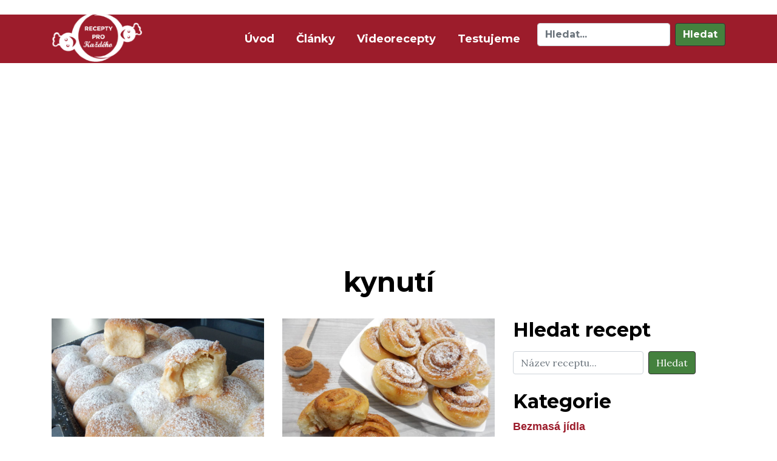

--- FILE ---
content_type: text/html; charset=UTF-8
request_url: https://erecepty.eu/tag/kynuti/
body_size: 7149
content:
  ﻿﻿<!doctype html>
<html lang="cs">

<head>
  <meta charset="UTF-8">
  <meta name="viewport" content="width=device-width, initial-scale=1, shrink-to-fit=no">
  <link rel="stylesheet" href="https://use.fontawesome.com/releases/v5.2.0/css/all.css" integrity="sha384-hWVjflwFxL6sNzntih27bfxkr27PmbbK/iSvJ+a4+0owXq79v+lsFkW54bOGbiDQ" crossorigin="anonymous">
  <link href="https://fonts.googleapis.com/css?family=Lora|Montserrat:700" rel="stylesheet">
  <link rel="icon" type="image/png" href="https://erecepty.eu/favicon.ico">
  <meta name="robots" content="index, follow">
  <meta name="author" content="Jiří Šubr - jirisubr.com">
  <title>kynutí Archivy - eRecepty.eu</title>
  <meta name='robots' content='max-image-preview:large' />

<!-- This site is optimized with the Yoast SEO plugin v12.1 - https://yoast.com/wordpress/plugins/seo/ -->
<link rel="canonical" href="https://erecepty.eu/tag/kynuti/" />
<meta property="og:locale" content="cs_CZ" />
<meta property="og:type" content="object" />
<meta property="og:title" content="kynutí Archivy - eRecepty.eu" />
<meta property="og:url" content="https://erecepty.eu/tag/kynuti/" />
<meta property="og:site_name" content="eRecepty.eu" />
<meta name="twitter:card" content="summary_large_image" />
<meta name="twitter:title" content="kynutí Archivy - eRecepty.eu" />
<script type='application/ld+json' class='yoast-schema-graph yoast-schema-graph--main'>{"@context":"https://schema.org","@graph":[{"@type":"WebSite","@id":"https://erecepty.eu/#website","url":"https://erecepty.eu/","name":"Erecepty.eu","potentialAction":{"@type":"SearchAction","target":"https://erecepty.eu/?s={search_term_string}","query-input":"required name=search_term_string"}},{"@type":"CollectionPage","@id":"https://erecepty.eu/tag/kynuti/#webpage","url":"https://erecepty.eu/tag/kynuti/","inLanguage":"cs","name":"kynut\u00ed Archivy - eRecepty.eu","isPartOf":{"@id":"https://erecepty.eu/#website"}}]}</script>
<!-- / Yoast SEO plugin. -->

<link rel="alternate" type="application/rss+xml" title="eRecepty.eu &raquo; RSS pro štítek kynutí" href="https://erecepty.eu/tag/kynuti/feed/" />
<script type="text/javascript">
window._wpemojiSettings = {"baseUrl":"https:\/\/s.w.org\/images\/core\/emoji\/14.0.0\/72x72\/","ext":".png","svgUrl":"https:\/\/s.w.org\/images\/core\/emoji\/14.0.0\/svg\/","svgExt":".svg","source":{"concatemoji":"https:\/\/erecepty.eu\/wp-includes\/js\/wp-emoji-release.min.js?ver=6.2.2"}};
/*! This file is auto-generated */
!function(e,a,t){var n,r,o,i=a.createElement("canvas"),p=i.getContext&&i.getContext("2d");function s(e,t){p.clearRect(0,0,i.width,i.height),p.fillText(e,0,0);e=i.toDataURL();return p.clearRect(0,0,i.width,i.height),p.fillText(t,0,0),e===i.toDataURL()}function c(e){var t=a.createElement("script");t.src=e,t.defer=t.type="text/javascript",a.getElementsByTagName("head")[0].appendChild(t)}for(o=Array("flag","emoji"),t.supports={everything:!0,everythingExceptFlag:!0},r=0;r<o.length;r++)t.supports[o[r]]=function(e){if(p&&p.fillText)switch(p.textBaseline="top",p.font="600 32px Arial",e){case"flag":return s("\ud83c\udff3\ufe0f\u200d\u26a7\ufe0f","\ud83c\udff3\ufe0f\u200b\u26a7\ufe0f")?!1:!s("\ud83c\uddfa\ud83c\uddf3","\ud83c\uddfa\u200b\ud83c\uddf3")&&!s("\ud83c\udff4\udb40\udc67\udb40\udc62\udb40\udc65\udb40\udc6e\udb40\udc67\udb40\udc7f","\ud83c\udff4\u200b\udb40\udc67\u200b\udb40\udc62\u200b\udb40\udc65\u200b\udb40\udc6e\u200b\udb40\udc67\u200b\udb40\udc7f");case"emoji":return!s("\ud83e\udef1\ud83c\udffb\u200d\ud83e\udef2\ud83c\udfff","\ud83e\udef1\ud83c\udffb\u200b\ud83e\udef2\ud83c\udfff")}return!1}(o[r]),t.supports.everything=t.supports.everything&&t.supports[o[r]],"flag"!==o[r]&&(t.supports.everythingExceptFlag=t.supports.everythingExceptFlag&&t.supports[o[r]]);t.supports.everythingExceptFlag=t.supports.everythingExceptFlag&&!t.supports.flag,t.DOMReady=!1,t.readyCallback=function(){t.DOMReady=!0},t.supports.everything||(n=function(){t.readyCallback()},a.addEventListener?(a.addEventListener("DOMContentLoaded",n,!1),e.addEventListener("load",n,!1)):(e.attachEvent("onload",n),a.attachEvent("onreadystatechange",function(){"complete"===a.readyState&&t.readyCallback()})),(e=t.source||{}).concatemoji?c(e.concatemoji):e.wpemoji&&e.twemoji&&(c(e.twemoji),c(e.wpemoji)))}(window,document,window._wpemojiSettings);
</script>
<style type="text/css">
img.wp-smiley,
img.emoji {
	display: inline !important;
	border: none !important;
	box-shadow: none !important;
	height: 1em !important;
	width: 1em !important;
	margin: 0 0.07em !important;
	vertical-align: -0.1em !important;
	background: none !important;
	padding: 0 !important;
}
</style>
	<link rel='stylesheet' id='bootstrap-css' href='https://erecepty.eu/wp-content/themes/erecepty-theme/css/bootstrap.min.css?ver=6.2.2' type='text/css' media='all' />
<link rel='stylesheet' id='style-css' href='https://erecepty.eu/wp-content/themes/erecepty-theme/style.css?ver=6.2.2' type='text/css' media='all' />
<link rel='stylesheet' id='wp-block-library-css' href='https://erecepty.eu/wp-includes/css/dist/block-library/style.min.css?ver=6.2.2' type='text/css' media='all' />
<link rel='stylesheet' id='classic-theme-styles-css' href='https://erecepty.eu/wp-includes/css/classic-themes.min.css?ver=6.2.2' type='text/css' media='all' />
<style id='global-styles-inline-css' type='text/css'>
body{--wp--preset--color--black: #000000;--wp--preset--color--cyan-bluish-gray: #abb8c3;--wp--preset--color--white: #ffffff;--wp--preset--color--pale-pink: #f78da7;--wp--preset--color--vivid-red: #cf2e2e;--wp--preset--color--luminous-vivid-orange: #ff6900;--wp--preset--color--luminous-vivid-amber: #fcb900;--wp--preset--color--light-green-cyan: #7bdcb5;--wp--preset--color--vivid-green-cyan: #00d084;--wp--preset--color--pale-cyan-blue: #8ed1fc;--wp--preset--color--vivid-cyan-blue: #0693e3;--wp--preset--color--vivid-purple: #9b51e0;--wp--preset--gradient--vivid-cyan-blue-to-vivid-purple: linear-gradient(135deg,rgba(6,147,227,1) 0%,rgb(155,81,224) 100%);--wp--preset--gradient--light-green-cyan-to-vivid-green-cyan: linear-gradient(135deg,rgb(122,220,180) 0%,rgb(0,208,130) 100%);--wp--preset--gradient--luminous-vivid-amber-to-luminous-vivid-orange: linear-gradient(135deg,rgba(252,185,0,1) 0%,rgba(255,105,0,1) 100%);--wp--preset--gradient--luminous-vivid-orange-to-vivid-red: linear-gradient(135deg,rgba(255,105,0,1) 0%,rgb(207,46,46) 100%);--wp--preset--gradient--very-light-gray-to-cyan-bluish-gray: linear-gradient(135deg,rgb(238,238,238) 0%,rgb(169,184,195) 100%);--wp--preset--gradient--cool-to-warm-spectrum: linear-gradient(135deg,rgb(74,234,220) 0%,rgb(151,120,209) 20%,rgb(207,42,186) 40%,rgb(238,44,130) 60%,rgb(251,105,98) 80%,rgb(254,248,76) 100%);--wp--preset--gradient--blush-light-purple: linear-gradient(135deg,rgb(255,206,236) 0%,rgb(152,150,240) 100%);--wp--preset--gradient--blush-bordeaux: linear-gradient(135deg,rgb(254,205,165) 0%,rgb(254,45,45) 50%,rgb(107,0,62) 100%);--wp--preset--gradient--luminous-dusk: linear-gradient(135deg,rgb(255,203,112) 0%,rgb(199,81,192) 50%,rgb(65,88,208) 100%);--wp--preset--gradient--pale-ocean: linear-gradient(135deg,rgb(255,245,203) 0%,rgb(182,227,212) 50%,rgb(51,167,181) 100%);--wp--preset--gradient--electric-grass: linear-gradient(135deg,rgb(202,248,128) 0%,rgb(113,206,126) 100%);--wp--preset--gradient--midnight: linear-gradient(135deg,rgb(2,3,129) 0%,rgb(40,116,252) 100%);--wp--preset--duotone--dark-grayscale: url('#wp-duotone-dark-grayscale');--wp--preset--duotone--grayscale: url('#wp-duotone-grayscale');--wp--preset--duotone--purple-yellow: url('#wp-duotone-purple-yellow');--wp--preset--duotone--blue-red: url('#wp-duotone-blue-red');--wp--preset--duotone--midnight: url('#wp-duotone-midnight');--wp--preset--duotone--magenta-yellow: url('#wp-duotone-magenta-yellow');--wp--preset--duotone--purple-green: url('#wp-duotone-purple-green');--wp--preset--duotone--blue-orange: url('#wp-duotone-blue-orange');--wp--preset--font-size--small: 13px;--wp--preset--font-size--medium: 20px;--wp--preset--font-size--large: 36px;--wp--preset--font-size--x-large: 42px;--wp--preset--spacing--20: 0.44rem;--wp--preset--spacing--30: 0.67rem;--wp--preset--spacing--40: 1rem;--wp--preset--spacing--50: 1.5rem;--wp--preset--spacing--60: 2.25rem;--wp--preset--spacing--70: 3.38rem;--wp--preset--spacing--80: 5.06rem;--wp--preset--shadow--natural: 6px 6px 9px rgba(0, 0, 0, 0.2);--wp--preset--shadow--deep: 12px 12px 50px rgba(0, 0, 0, 0.4);--wp--preset--shadow--sharp: 6px 6px 0px rgba(0, 0, 0, 0.2);--wp--preset--shadow--outlined: 6px 6px 0px -3px rgba(255, 255, 255, 1), 6px 6px rgba(0, 0, 0, 1);--wp--preset--shadow--crisp: 6px 6px 0px rgba(0, 0, 0, 1);}:where(.is-layout-flex){gap: 0.5em;}body .is-layout-flow > .alignleft{float: left;margin-inline-start: 0;margin-inline-end: 2em;}body .is-layout-flow > .alignright{float: right;margin-inline-start: 2em;margin-inline-end: 0;}body .is-layout-flow > .aligncenter{margin-left: auto !important;margin-right: auto !important;}body .is-layout-constrained > .alignleft{float: left;margin-inline-start: 0;margin-inline-end: 2em;}body .is-layout-constrained > .alignright{float: right;margin-inline-start: 2em;margin-inline-end: 0;}body .is-layout-constrained > .aligncenter{margin-left: auto !important;margin-right: auto !important;}body .is-layout-constrained > :where(:not(.alignleft):not(.alignright):not(.alignfull)){max-width: var(--wp--style--global--content-size);margin-left: auto !important;margin-right: auto !important;}body .is-layout-constrained > .alignwide{max-width: var(--wp--style--global--wide-size);}body .is-layout-flex{display: flex;}body .is-layout-flex{flex-wrap: wrap;align-items: center;}body .is-layout-flex > *{margin: 0;}:where(.wp-block-columns.is-layout-flex){gap: 2em;}.has-black-color{color: var(--wp--preset--color--black) !important;}.has-cyan-bluish-gray-color{color: var(--wp--preset--color--cyan-bluish-gray) !important;}.has-white-color{color: var(--wp--preset--color--white) !important;}.has-pale-pink-color{color: var(--wp--preset--color--pale-pink) !important;}.has-vivid-red-color{color: var(--wp--preset--color--vivid-red) !important;}.has-luminous-vivid-orange-color{color: var(--wp--preset--color--luminous-vivid-orange) !important;}.has-luminous-vivid-amber-color{color: var(--wp--preset--color--luminous-vivid-amber) !important;}.has-light-green-cyan-color{color: var(--wp--preset--color--light-green-cyan) !important;}.has-vivid-green-cyan-color{color: var(--wp--preset--color--vivid-green-cyan) !important;}.has-pale-cyan-blue-color{color: var(--wp--preset--color--pale-cyan-blue) !important;}.has-vivid-cyan-blue-color{color: var(--wp--preset--color--vivid-cyan-blue) !important;}.has-vivid-purple-color{color: var(--wp--preset--color--vivid-purple) !important;}.has-black-background-color{background-color: var(--wp--preset--color--black) !important;}.has-cyan-bluish-gray-background-color{background-color: var(--wp--preset--color--cyan-bluish-gray) !important;}.has-white-background-color{background-color: var(--wp--preset--color--white) !important;}.has-pale-pink-background-color{background-color: var(--wp--preset--color--pale-pink) !important;}.has-vivid-red-background-color{background-color: var(--wp--preset--color--vivid-red) !important;}.has-luminous-vivid-orange-background-color{background-color: var(--wp--preset--color--luminous-vivid-orange) !important;}.has-luminous-vivid-amber-background-color{background-color: var(--wp--preset--color--luminous-vivid-amber) !important;}.has-light-green-cyan-background-color{background-color: var(--wp--preset--color--light-green-cyan) !important;}.has-vivid-green-cyan-background-color{background-color: var(--wp--preset--color--vivid-green-cyan) !important;}.has-pale-cyan-blue-background-color{background-color: var(--wp--preset--color--pale-cyan-blue) !important;}.has-vivid-cyan-blue-background-color{background-color: var(--wp--preset--color--vivid-cyan-blue) !important;}.has-vivid-purple-background-color{background-color: var(--wp--preset--color--vivid-purple) !important;}.has-black-border-color{border-color: var(--wp--preset--color--black) !important;}.has-cyan-bluish-gray-border-color{border-color: var(--wp--preset--color--cyan-bluish-gray) !important;}.has-white-border-color{border-color: var(--wp--preset--color--white) !important;}.has-pale-pink-border-color{border-color: var(--wp--preset--color--pale-pink) !important;}.has-vivid-red-border-color{border-color: var(--wp--preset--color--vivid-red) !important;}.has-luminous-vivid-orange-border-color{border-color: var(--wp--preset--color--luminous-vivid-orange) !important;}.has-luminous-vivid-amber-border-color{border-color: var(--wp--preset--color--luminous-vivid-amber) !important;}.has-light-green-cyan-border-color{border-color: var(--wp--preset--color--light-green-cyan) !important;}.has-vivid-green-cyan-border-color{border-color: var(--wp--preset--color--vivid-green-cyan) !important;}.has-pale-cyan-blue-border-color{border-color: var(--wp--preset--color--pale-cyan-blue) !important;}.has-vivid-cyan-blue-border-color{border-color: var(--wp--preset--color--vivid-cyan-blue) !important;}.has-vivid-purple-border-color{border-color: var(--wp--preset--color--vivid-purple) !important;}.has-vivid-cyan-blue-to-vivid-purple-gradient-background{background: var(--wp--preset--gradient--vivid-cyan-blue-to-vivid-purple) !important;}.has-light-green-cyan-to-vivid-green-cyan-gradient-background{background: var(--wp--preset--gradient--light-green-cyan-to-vivid-green-cyan) !important;}.has-luminous-vivid-amber-to-luminous-vivid-orange-gradient-background{background: var(--wp--preset--gradient--luminous-vivid-amber-to-luminous-vivid-orange) !important;}.has-luminous-vivid-orange-to-vivid-red-gradient-background{background: var(--wp--preset--gradient--luminous-vivid-orange-to-vivid-red) !important;}.has-very-light-gray-to-cyan-bluish-gray-gradient-background{background: var(--wp--preset--gradient--very-light-gray-to-cyan-bluish-gray) !important;}.has-cool-to-warm-spectrum-gradient-background{background: var(--wp--preset--gradient--cool-to-warm-spectrum) !important;}.has-blush-light-purple-gradient-background{background: var(--wp--preset--gradient--blush-light-purple) !important;}.has-blush-bordeaux-gradient-background{background: var(--wp--preset--gradient--blush-bordeaux) !important;}.has-luminous-dusk-gradient-background{background: var(--wp--preset--gradient--luminous-dusk) !important;}.has-pale-ocean-gradient-background{background: var(--wp--preset--gradient--pale-ocean) !important;}.has-electric-grass-gradient-background{background: var(--wp--preset--gradient--electric-grass) !important;}.has-midnight-gradient-background{background: var(--wp--preset--gradient--midnight) !important;}.has-small-font-size{font-size: var(--wp--preset--font-size--small) !important;}.has-medium-font-size{font-size: var(--wp--preset--font-size--medium) !important;}.has-large-font-size{font-size: var(--wp--preset--font-size--large) !important;}.has-x-large-font-size{font-size: var(--wp--preset--font-size--x-large) !important;}
.wp-block-navigation a:where(:not(.wp-element-button)){color: inherit;}
:where(.wp-block-columns.is-layout-flex){gap: 2em;}
.wp-block-pullquote{font-size: 1.5em;line-height: 1.6;}
</style>
<link rel='stylesheet' id='foogallery-core-css' href='https://erecepty.eu/wp-content/plugins/foogallery/extensions/default-templates/shared/css/foogallery.min.css?ver=1.8.12' type='text/css' media='all' />
<script type='text/javascript' src='https://erecepty.eu/wp-includes/js/jquery/jquery.min.js?ver=3.6.4' id='jquery-core-js'></script>
<script type='text/javascript' src='https://erecepty.eu/wp-includes/js/jquery/jquery-migrate.min.js?ver=3.4.0' id='jquery-migrate-js'></script>
<script type='text/javascript' src='https://erecepty.eu/wp-content/themes/erecepty-theme/js/popper.min.js?ver=6.2.2' id='popper-js'></script>
<script type='text/javascript' src='https://erecepty.eu/wp-content/themes/erecepty-theme/js/bootstrap.min.js?ver=6.2.2' id='bootstrap-js'></script>
<link rel="https://api.w.org/" href="https://erecepty.eu/wp-json/" /><link rel="alternate" type="application/json" href="https://erecepty.eu/wp-json/wp/v2/tags/2868" /><link rel="EditURI" type="application/rsd+xml" title="RSD" href="https://erecepty.eu/xmlrpc.php?rsd" />
<link rel="wlwmanifest" type="application/wlwmanifest+xml" href="https://erecepty.eu/wp-includes/wlwmanifest.xml" />
<meta name="generator" content="WordPress 6.2.2" />
<!-- BEGIN GADWP v5.3.9 Tag Manager - https://exactmetrics.com/ -->
<script>
  window.dataLayer = window.dataLayer || [];
  window.dataLayer.push({});
</script>

<script>
(function(w,d,s,l,i){w[l]=w[l]||[];w[l].push({'gtm.start':
	new Date().getTime(),event:'gtm.js'});var f=d.getElementsByTagName(s)[0],
	j=d.createElement(s),dl=l!='dataLayer'?'&l='+l:'';j.async=true;j.src=
	'https://www.googletagmanager.com/gtm.js?id='+i+dl;f.parentNode.insertBefore(j,f);
	})(window,document,'script','dataLayer','GTM-W56SLJ9');
</script>
<!-- END GADWP Tag Manager -->

</head>

<body class="archive tag tag-kynuti tag-2868">
    <nav class="navbar navbar-expand-md">
    <div class="container">
      <a class="navbar-brand" href="https://erecepty.eu"> <img src="https://erecepty.eu/wp-content/themes/erecepty-theme/img/logo.png" alt="Logo eRecepty.eu"> </a>
      <button class="navbar-toggler" type="button" data-toggle="collapse" data-target="#navbarMenu" aria-controls="navbarMenu" aria-expanded="false" aria-label="Toggle navigation">
      <span class="fa fa-bars fa-lg"></span>
      </button>
  
      <div class="collapse navbar-collapse" id="navbarMenu">
        <ul class="navbar-nav ml-auto">
          <li class="nav-item">
            <a class="nav-link" href="/">Úvod
              <span class="sr-only">(aktuální)</span>
            </a>
          </li>
          <li class="nav-item">
            <a class="nav-link" href="/category/clanky/">Články</a>
          </li>
          <li class="nav-item">
            <a class="nav-link" href="/category/videorecepty/">Videorecepty</a>
          </li>
          <li class="nav-item">
            <a class="nav-link" href="/category/testujeme/">Testujeme</a>
          </li>
        </ul>
        <form class="form-inline nav-search" role="search" method="get" id="searchform" action="https://erecepty.eu/">
          <input class="form-control form-search-glue" type="search" placeholder="Hledat..." aria-label="Hledat" name="s">
          <button class="btn btn-search ml-2" type="submit">Hledat</button>
        </form>
      </div>
    </div>
  </nav>

<div class="container">
<br />
<script async src="//pagead2.googlesyndication.com/pagead/js/adsbygoogle.js"></script>
<ins class="adsbygoogle"
     style="display:block; text-align:center;"
     data-ad-layout="in-article"
	 data-full-width-responsive="true"
     data-ad-format="fluid"
     data-ad-client="ca-pub-1885597054907073"
     data-ad-slot="8429448736"></ins>
<script>
     (adsbygoogle = window.adsbygoogle || []).push({});
</script>
 
    <div class="row">
      <div class="col-sm-12 heading-part">
        <h1>kynutí</h1>
      </div>
    </div>

    <div class="row main-content">
      <div class="col-md-12 col-lg-8">
      
		<div class="row listing-part">
                    <div class="col-sm-6 col-md-6 listing-item">
            <a href="https://erecepty.eu/honzovy-buchty-s-tvarohem/">
              <img width="1024" height="768" src="https://erecepty.eu/wp-content/uploads/2020/03/558-honzovy-buchty-s-tvarohem-1024x768.jpg" class="img-fluid wp-post-image" alt="" decoding="async" srcset="https://erecepty.eu/wp-content/uploads/2020/03/558-honzovy-buchty-s-tvarohem.jpg 1024w, https://erecepty.eu/wp-content/uploads/2020/03/558-honzovy-buchty-s-tvarohem-150x113.jpg 150w, https://erecepty.eu/wp-content/uploads/2020/03/558-honzovy-buchty-s-tvarohem-300x225.jpg 300w, https://erecepty.eu/wp-content/uploads/2020/03/558-honzovy-buchty-s-tvarohem-768x576.jpg 768w" sizes="(max-width: 1024px) 100vw, 1024px" />              <h2>Honzovy buchty s tvarohem</h2>
              <p>&nbsp;</p>
<p><strong>Doba přípravy: 100 minut</strong></p>
<p><strong>Množství: 25 – 30 buchet</strong></p>
            </a>
          </div>
			
                    <div class="col-sm-6 col-md-6 listing-item">
            <a href="https://erecepty.eu/skoricovi-sneci/">
              <img width="1024" height="768" src="https://erecepty.eu/wp-content/uploads/2019/01/439-skořicoví-šneci-recept-1024x768.jpg" class="img-fluid wp-post-image" alt="" decoding="async" loading="lazy" srcset="https://erecepty.eu/wp-content/uploads/2019/01/439-skořicoví-šneci-recept.jpg 1024w, https://erecepty.eu/wp-content/uploads/2019/01/439-skořicoví-šneci-recept-150x113.jpg 150w, https://erecepty.eu/wp-content/uploads/2019/01/439-skořicoví-šneci-recept-300x225.jpg 300w, https://erecepty.eu/wp-content/uploads/2019/01/439-skořicoví-šneci-recept-768x576.jpg 768w" sizes="(max-width: 1024px) 100vw, 1024px" />              <h2>Skořicoví šneci</h2>
              <p>&nbsp;</p>
<p><strong>Doba přípravy: 120 minut</strong></p>
<p><strong>Množství: dva plechy (dle velikosti)</strong></p>
            </a>
          </div>
			
                    <div class="col-sm-6 col-md-6 listing-item">
            <a href="https://erecepty.eu/domaci-veka-s-majonezou/">
              <img width="1024" height="768" src="https://erecepty.eu/wp-content/uploads/2019/01/436-domácí-veka-1024x768.jpg" class="img-fluid wp-post-image" alt="" decoding="async" loading="lazy" srcset="https://erecepty.eu/wp-content/uploads/2019/01/436-domácí-veka.jpg 1024w, https://erecepty.eu/wp-content/uploads/2019/01/436-domácí-veka-300x225.jpg 300w, https://erecepty.eu/wp-content/uploads/2019/01/436-domácí-veka-768x576.jpg 768w" sizes="(max-width: 1024px) 100vw, 1024px" />              <h2>Domácí veka s majonézou</h2>
              <p>&nbsp;</p>
<p><strong>Doba přípravy: 140 minut</strong></p>
<p><strong>Množství: 2 veky</strong></p>
            </a>
          </div>
			
                  </div>

        <nav class="pagination" aria-label="Stránkování">
                  </nav>

      </div>
              <div class="d-none d-lg-block col-lg-4">
        <h2>Hledat recept</h2>
        <form class="form-inline" role="search" method="get" id="searchform" action="https://erecepty.eu/">
          <input class="form-control form-search-glue mr-lg-2" type="search" placeholder="Název receptu..." aria-label="Hledat" name="s">
          <button class="btn btn-search my-lg-2" type="submit">Hledat</button>
        </form>

        <script async src="//pagead2.googlesyndication.com/pagead/js/adsbygoogle.js"></script>
        <!-- ere-sidebar-300x600-R -->
        <ins class="adsbygoogle ere-sidebar-300x600-R"
            style="display:block"
            data-ad-client="ca-pub-1885597054907073"
            data-ad-slot="5403028160"></ins>
        <script>
        (adsbygoogle = window.adsbygoogle || []).push({});
        </script>

        <h2>Kategorie</h2>
        <ul class="sidebar-categories">
          <li>	<li class="cat-item cat-item-182"><a href="https://erecepty.eu/category/bezmasa-jidla/">Bezmasá jídla</a>
</li>
	<li class="cat-item cat-item-1513"><a href="https://erecepty.eu/category/clanky/">Články</a>
</li>
	<li class="cat-item cat-item-11"><a href="https://erecepty.eu/category/detska-jidla-a-presnidavky/">Dětská jídla a přesnídávky</a>
</li>
	<li class="cat-item cat-item-14"><a href="https://erecepty.eu/category/domaci-vychytavky/">Domácí vychytávky</a>
</li>
	<li class="cat-item cat-item-9"><a href="https://erecepty.eu/category/masova-jidla/">Masová jídla</a>
</li>
	<li class="cat-item cat-item-1"><a href="https://erecepty.eu/category/nezarazene/">Nezarazene</a>
</li>
	<li class="cat-item cat-item-15"><a href="https://erecepty.eu/category/polevky/">Polévky</a>
</li>
	<li class="cat-item cat-item-10"><a href="https://erecepty.eu/category/rychle-vecere/">Rychlé večeře</a>
</li>
	<li class="cat-item cat-item-13"><a href="https://erecepty.eu/category/salaty/">Saláty</a>
</li>
	<li class="cat-item cat-item-16"><a href="https://erecepty.eu/category/sladka-jidla/">Sladká jídla</a>
</li>
	<li class="cat-item cat-item-12"><a href="https://erecepty.eu/category/smoothie-a-napoje/">Smoothie a nápoje</a>
</li>
	<li class="cat-item cat-item-1523"><a href="https://erecepty.eu/category/souteze/">Soutěže</a>
</li>
	<li class="cat-item cat-item-1900"><a href="https://erecepty.eu/category/testujeme/">Testujeme</a>
</li>
	<li class="cat-item cat-item-1527"><a href="https://erecepty.eu/category/videorecepty/">Videorecepty</a>
</li>
</li>        </ul>

        <div class="follow-us">
          <h2>Sledujte nás</h2>
          <a href="https://www.facebook.com/erecepty/" target="_blank" title="Sledujte nás na Facebooku">
            <img src="https://erecepty.eu/wp-content/themes/erecepty-theme/img/facebook.png" alt="Sledujte nás na Facebooku">
          </a>
          <a href="https://www.instagram.com/receptyprokazdeho/" target="_blank" title="Sledujte nás na Instagramu">
            <img src="https://erecepty.eu/wp-content/themes/erecepty-theme/img/instagram.png" alt="Sledujte nás na Instagramu">
          </a>
          <a href="https://www.youtube.com/channel/UCUXbtMvJoOFml6Qt0hMBcXA" target="_blank" title="Sledujte nás na Youtube">
            <img src="https://erecepty.eu/wp-content/themes/erecepty-theme/img/youtube.png" alt="Sledujte nás na Youtube">
          </a>
        </div>

      </div>
    </div>    
  </div>
  
</div>
<div class="ad_podnadpis_block ad_center">
    <ins class="adsbygoogle" style="display:inline-block;width:100%;max-width:1150px;height:300px" data-ad-client="ca-pub-1885597054907073" data-ad-slot="5449393371"></ins></div>
		<script>
        var isInViewport = function (el) {
            var rect = el.getBoundingClientRect();
            var elemTop = rect.top;
            var elemBottom = rect.bottom;
            var isVisible = (elemTop >= 0) && (elemBottom <= window.innerHeight);
            return isVisible;

        };
		var domReady = function(callback) {
            document.readyState === "interactive" || document.readyState === "complete" ? callback() : document.addEventListener("DOMContentLoaded", callback);
			};
		domReady(function() {
            var endofarticle = document.querySelector('h1');
            window.addEventListener('scroll', function (event) {
              //  if (isInViewport(endofarticle)) {
                    document.getElementById("gafixed").classList.remove("skhide"); 
            //    }
            }, false);
            document.getElementById("sklikclose").addEventListener("click", function () {
            document.getElementById("gafixed").classList.add("btnhide");  
        });});
        </script>
        <style>
        .azsklikfixed{position:fixed;bottom:0;left:0;display:none;z-index:999;}
        .skhide{z-index: -100 !important}
        .btnhide{display:none !important}
        @media(max-width:820px){
        .azsklikfixed{display:block;width:100%;height:150px;    text-align: center;
            background-color: rgba(0,0,0,.3);}
			.azsklikfixed iframe{width:100%!important;margin:0 auto;}
        .azsklikfixed button{    font-size: 1rem;
            color: #fff;
            background-color: rgba(0,0,0,.3);
            box-shadow: none;
            bottom: 150px;
            right: 0px;
            position: fixed;
            border: none;
            padding:6px 9px;}
        }
        </style>
        <div id="gafixed" class="azsklikfixed skhide"><button id="sklikclose">Zavřít reklamu</button>
		<ins class="adsbygoogle" style="display:inline-block;width:100%;height:150px" data-ad-client="ca-pub-1885597054907073" data-ad-slot="5020010354"></ins>        </div>

            <script async defer src="//pagead2.googlesyndication.com/pagead/js/adsbygoogle.js"></script>
    <script>
        (adsbygoogle = window.adsbygoogle || []).onload = function () {
            [].forEach.call(document.getElementsByClassName('adsbygoogle'), function () {
                adsbygoogle.push({});
            });
        };
    </script>
      <div class="container-fluid">

    <div class="footer">
      <div class="sfooter_1">
        <div class="fprofile">
          <div class="fpimg"><img src="https://erecepty.eu/wp-content/themes/erecepty-theme/img/favicon-original.png" /></div>
          <div class="fptxt"><p>eRecepty.cz</p><p>Recepty pro každý den, které si zamilujete</p></div>
        </div>
        <div class="fsoc follow-us">
        <h2>Sledujte nás</h2>
          <a href="https://www.facebook.com/erecepty/" target="_blank" title="Sledujte nás na Facebooku">
            <img src="https://erecepty.eu/wp-content/themes/erecepty-theme/img/facebook.png" alt="Sledujte nás na Facebooku">
          </a>
          <a href="https://www.instagram.com/receptyprokazdeho/" target="_blank" title="Sledujte nás na Instagramu">
            <img src="https://erecepty.eu/wp-content/themes/erecepty-theme/img/instagram.png" alt="Sledujte nás na Instagramu">
          </a>
          <a href="https://www.youtube.com/channel/UCUXbtMvJoOFml6Qt0hMBcXA" target="_blank" title="Sledujte nás na Youtube">
            <img src="https://erecepty.eu/wp-content/themes/erecepty-theme/img/youtube.png" alt="Sledujte nás na Youtube">
          </a>
        </div>
      </div>
      <div class="sfooter_2">
      <h2>Kategorie</h2>
        <ul class="sidebar-categories">
          <li>	<li class="cat-item cat-item-182"><a href="https://erecepty.eu/category/bezmasa-jidla/">Bezmasá jídla</a>
</li>
	<li class="cat-item cat-item-1513"><a href="https://erecepty.eu/category/clanky/">Články</a>
</li>
	<li class="cat-item cat-item-11"><a href="https://erecepty.eu/category/detska-jidla-a-presnidavky/">Dětská jídla a přesnídávky</a>
</li>
	<li class="cat-item cat-item-14"><a href="https://erecepty.eu/category/domaci-vychytavky/">Domácí vychytávky</a>
</li>
	<li class="cat-item cat-item-9"><a href="https://erecepty.eu/category/masova-jidla/">Masová jídla</a>
</li>
	<li class="cat-item cat-item-1"><a href="https://erecepty.eu/category/nezarazene/">Nezarazene</a>
</li>
	<li class="cat-item cat-item-15"><a href="https://erecepty.eu/category/polevky/">Polévky</a>
</li>
	<li class="cat-item cat-item-10"><a href="https://erecepty.eu/category/rychle-vecere/">Rychlé večeře</a>
</li>
	<li class="cat-item cat-item-13"><a href="https://erecepty.eu/category/salaty/">Saláty</a>
</li>
	<li class="cat-item cat-item-16"><a href="https://erecepty.eu/category/sladka-jidla/">Sladká jídla</a>
</li>
	<li class="cat-item cat-item-12"><a href="https://erecepty.eu/category/smoothie-a-napoje/">Smoothie a nápoje</a>
</li>
	<li class="cat-item cat-item-1523"><a href="https://erecepty.eu/category/souteze/">Soutěže</a>
</li>
	<li class="cat-item cat-item-1900"><a href="https://erecepty.eu/category/testujeme/">Testujeme</a>
</li>
	<li class="cat-item cat-item-1527"><a href="https://erecepty.eu/category/videorecepty/">Videorecepty</a>
</li>
</li>        </ul>
      </div>
      <div class="sfooter_3">
      <h2>Hledat recept</h2>
        <form class="form-inline" role="search" method="get" id="searchform" action="https://erecepty.eu/">
          <input class="form-control form-search-glue mr-lg-2" type="search" placeholder="Název receptu..." aria-label="Hledat" name="s">
          <button class="btn btn-search my-lg-2" type="submit">Hledat</button>
        </form>
      </div>
    </div>
    <div class="copy">
       &copy; 2017 - 2026 | email: <a href="mailto:info@erecepty.eu">info@erecepty.eu</a>
    </div>
  </div>
  </body>

</html>

--- FILE ---
content_type: text/html; charset=utf-8
request_url: https://www.google.com/recaptcha/api2/aframe
body_size: 265
content:
<!DOCTYPE HTML><html><head><meta http-equiv="content-type" content="text/html; charset=UTF-8"></head><body><script nonce="NDvqczpTpc5exIs11Hs-LA">/** Anti-fraud and anti-abuse applications only. See google.com/recaptcha */ try{var clients={'sodar':'https://pagead2.googlesyndication.com/pagead/sodar?'};window.addEventListener("message",function(a){try{if(a.source===window.parent){var b=JSON.parse(a.data);var c=clients[b['id']];if(c){var d=document.createElement('img');d.src=c+b['params']+'&rc='+(localStorage.getItem("rc::a")?sessionStorage.getItem("rc::b"):"");window.document.body.appendChild(d);sessionStorage.setItem("rc::e",parseInt(sessionStorage.getItem("rc::e")||0)+1);localStorage.setItem("rc::h",'1769279019774');}}}catch(b){}});window.parent.postMessage("_grecaptcha_ready", "*");}catch(b){}</script></body></html>